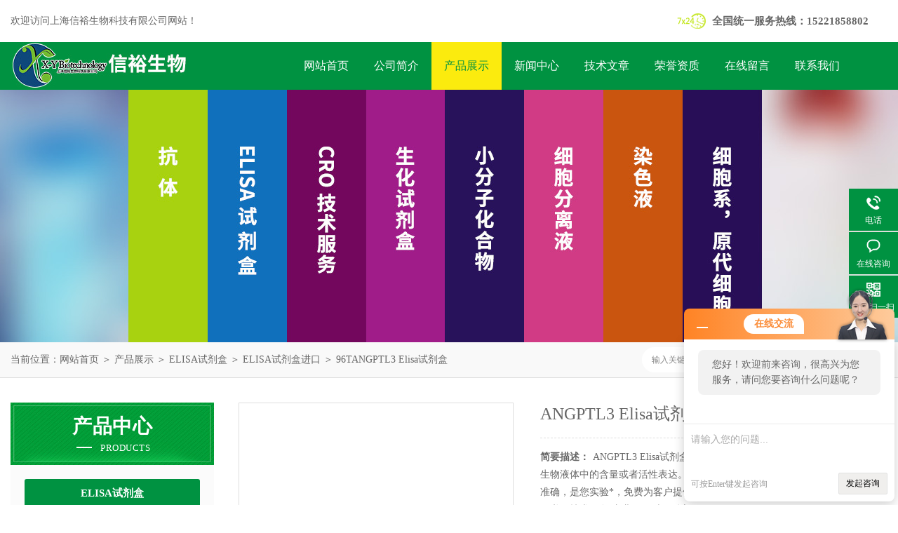

--- FILE ---
content_type: text/html; charset=utf-8
request_url: http://www.xycells.com/Products-12474948.html
body_size: 8834
content:
<!DOCTYPE html PUBLIC "-//W3C//DTD XHTML 1.0 Transitional//EN" "http://www.w3.org/TR/xhtml1/DTD/xhtml1-transitional.dtd">
<html xmlns="http://www.w3.org/1999/xhtml">
<head>
<meta http-equiv="Content-Type" content="text/html; charset=utf-8" />
<meta http-equiv="x-ua-compatible" content="ie=edge,chrome=1">
<TITLE>ANGPTL3 Elisa试剂盒96T-上海信裕生物科技有限公司</TITLE>
<META NAME="Keywords" CONTENT="ANGPTL3 Elisa试剂盒">
<META NAME="Description" CONTENT="上海信裕生物科技有限公司所提供的96TANGPTL3 Elisa试剂盒质量可靠、规格齐全,上海信裕生物科技有限公司不仅具有专业的技术水平,更有良好的售后服务和优质的解决方案,欢迎您来电咨询此产品具体参数及价格等详细信息！">
<meta name="copyright" content="上海信裕生物科技有限公司" />
<link rel="stylesheet" type="text/css" href="/Skins/162535/css/style.css"/>
<script type="text/javascript" src="/Skins/162535/js/jquery.pack.js"></script>
<script type="text/javascript" src="/Skins/162535/js/jquery.SuperSlide.js"></script>
<!--导航当前状态 JS-->
<script language="javascript" type="text/javascript"> 
	var nav= '3';
</script>
<!--导航当前状态 JS END-->
<script type="application/ld+json">
{
"@context": "https://ziyuan.baidu.com/contexts/cambrian.jsonld",
"@id": "http://www.xycells.com/Products-12474948.html",
"title": "ANGPTL3 Elisa试剂盒96T",
"pubDate": "2016-02-23T15:13:20",
"upDate": "2025-12-29T09:15:47"
    }</script>
<script type="text/javascript" src="/ajax/common.ashx"></script>
<script src="/ajax/NewPersonalStyle.Classes.SendMSG,NewPersonalStyle.ashx" type="text/javascript"></script>
<script type="text/javascript">
var viewNames = "";
var cookieArr = document.cookie.match(new RegExp("ViewNames" + "=[_0-9]*", "gi"));
if (cookieArr != null && cookieArr.length > 0) {
   var cookieVal = cookieArr[0].split("=");
    if (cookieVal[0] == "ViewNames") {
        viewNames = unescape(cookieVal[1]);
    }
}
if (viewNames == "") {
    var exp = new Date();
    exp.setTime(exp.getTime() + 7 * 24 * 60 * 60 * 1000);
    viewNames = new Date().valueOf() + "_" + Math.round(Math.random() * 1000 + 1000);
    document.cookie = "ViewNames" + "=" + escape(viewNames) + "; expires" + "=" + exp.toGMTString();
}
SendMSG.ToSaveViewLog("12474948", "ProductsInfo",viewNames, function() {});
</script>
<script language="javaScript" src="/js/JSChat.js"></script><script language="javaScript">function ChatBoxClickGXH() { DoChatBoxClickGXH('http://chat.hbzhan.com',170012) }</script><script>!window.jQuery && document.write('<script src="https://public.mtnets.com/Plugins/jQuery/2.2.4/jquery-2.2.4.min.js">'+'</scr'+'ipt>');</script><script type="text/javascript" src="http://chat.hbzhan.com/chat/KFCenterBox/162535"></script><script type="text/javascript" src="http://chat.hbzhan.com/chat/KFLeftBox/162535"></script><script>
(function(){
var bp = document.createElement('script');
var curProtocol = window.location.protocol.split(':')[0];
if (curProtocol === 'https') {
bp.src = 'https://zz.bdstatic.com/linksubmit/push.js';
}
else {
bp.src = 'http://push.zhanzhang.baidu.com/push.js';
}
var s = document.getElementsByTagName("script")[0];
s.parentNode.insertBefore(bp, s);
})();
</script>
</head>
<body>
<div id="header">
  <div class="w_1250">
    <div class="head_l fl">欢迎访问上海信裕生物科技有限公司网站！</div>
    <div class="head_r fr">
      <p>全国统一服务热线：15221858802</p>
    </div>
  </div>
</div>
<div class="clear"></div>
<div class="nav">
  <div class="w_1250">
    <div class="logo fl"><a href="/"><img src="/Skins/162535/images/logo.jpg" alt="上海信裕生物科技有限公司" /></a></div>
    <div class="navdiv fl">
      <ul>
        <li id="navId1"><a href="/">网站首页</a></li>
        <li id="navId2"><a href="/aboutus.html" rel="nofollow">公司简介</a></li>
        <li id="navId3"><a href="/products.html">产品展示</a></li>
        <li id="navId4"><a href="/news.html">新闻中心</a></li>
        <li id="navId5"><a href="/article.html">技术文章</a></li>
        <li id="navId6"><a href="/honor.html" rel="nofollow">荣誉资质</a></li>
        <li id="navId7"><a href="/order.html" rel="nofollow">在线留言</a></li>
        <li id="navId8"><a href="/contact.html" rel="nofollow">联系我们</a></li>
      </ul>
    </div>
  </div>
</div>
<script language="javascript" type="text/javascript">
try {
    document.getElementById("navId" + nav).className = "nav_li";
}
catch (e) {}
</script>
<div class="clear"></div>
<script src="http://www.hbzhan.com/mystat.aspx?u=shxybio"></script>


<div id="nybanner"></div>
<div id="ny_lmbt">
  <div id="box"><div class="breadNav">当前位置：<a href="/">网站首页</a> ＞ <a href="/products.html">产品展示</a> ＞ <a href="/ParentList-698669.html">ELISA试剂盒</a> ＞ <a href="/SonList-724544.html">ELISA试剂盒进口</a> ＞  96TANGPTL3 Elisa试剂盒</div>
   <div class="searchbox">

<form name="form1" method="post" action="/products.html" onsubmit="return checkform(form1)" class="input">
    <input name="keyword" onblur="if(this.value=='')this.value='输入关键词'" onfocus="this.value=''" value="输入关键词" type="text" class="search-txt">
    <input name="" type="submit" class="search-btn" value="">
</form>

</div>
   
</div>
</div>
<div id="ny_con">
  <div id="box">
  <div class="ny_left">
    <div class="midztzmulu">
    <div class="cpzxbj"> 
  <span>产品中心<i>products</i></span> 
 </div>
        <ul class="pro_fl">
        
          <li class="dla"><a href="/ParentList-698669.html">ELISA试剂盒</a></li>

            <ul class="two_profl">
             
              <li><a href="/SonList-724544.html" >ELISA试剂盒进口</a></li>
             
              <li><a href="/SonList-721262.html" >Universal/通用</a></li>
             
              <li><a href="/SonList-698670.html" >Human/人检测试剂盒</a></li>
             
              <li><a href="/SonList-698671.html" >Mouse/小鼠ELISA试剂盒</a></li>
             
              <li><a href="/SonList-698672.html" >Rat/大鼠ELISA试剂盒</a></li>
             
              <li><a href="/SonList-698681.html" >Guinea Pig/豚鼠ELISA试剂盒</a></li>
             
              <li><a href="/SonList-698675.html" >Porcine/猪检测试剂盒</a></li>
             
              <li><a href="/SonList-698684.html" >Sheep/绵羊ELISA试剂盒</a></li>
             
              <li><a href="/SonList-698682.html" >Chicken/鸡ELISA试剂盒</a></li>
             
              <li><a href="/SonList-698683.html" >Monkey/猴ELISA试剂盒</a></li>
             
              <li><a href="/SonList-698673.html" >Rabbit/兔ELISA试剂盒</a></li>
             
              <li><a href="/SonList-698685.html" >Canine/犬ELISA试剂盒</a></li>
             
            </ul>
          
          <li class="dla"><a href="/products.html">查看全部</a></li>
        </ul>
      </div>
      <div id="clear"></div>
       <div class="xgwz">
          <div class="xgwz_bt">相关文章</div>
          <ul id="ny_newslb_box"  class="xgwz">
      
             <li><a href="/Article-1421443.html">E2定量elisa试剂盒用于检测生物样本中雌二醇浓度</a></li>
        
             <li><a href="/Article-1268614.html">选购E2定量ELISA试剂盒时，您应该考虑以下几个关键因素</a></li>
        
             <li><a href="/Article-754461.html">Hcy Elisa试剂盒的用处和优点</a></li>
        
             <li><a href="/Article-753317.html">E2定量elisa试剂盒的技术原理，等你来看</a></li>
        
             <li><a href="/Article-1047907.html">如何避免胎牛血清中产生沉淀？</a></li>
        
    </ul>
       </div>
    </div>
    <div class="ny_right">
      <div class="article">
        <div class="pro_info"> <a class="rel_center0 fl" href="http://img65.hbzhan.com/gxhpic_ca463027af/47efd841ec05ddfec1f017ab9d07dc298f1f4ddf0f3d28fa1edca57fb3f280f739d75d8640055ffc.jpg" target="_blank"><img  src="http://img65.hbzhan.com/gxhpic_ca463027af/47efd841ec05ddfec1f017ab9d07dc298f1f4ddf0f3d28fa1edca57fb3f280f739d75d8640055ffc.jpg" alt="ANGPTL3 Elisa试剂盒"><i class="iblock"></i></a>
          <div class="pro_name fr">
            <h1 class="bold">ANGPTL3 Elisa试剂盒</h1>
            <p class="prodetail_desc"><span>简要描述：</span>ANGPTL3 Elisa试剂盒可检测血清、血浆、细胞培养上清或其它相关生物液体中的含量或者活性表达。进口试剂盒货期短，物流安全迅速，检测数据准确，是您实验*，免费为客户提供全面技术咨询服务及相关产品中英文双版说明书，技术服务:专业，及时，耐心。</p>
            <p><span>产品型号：</span> 96T</p>
            <p><span>所属分类：</span>ELISA试剂盒进口</p>
            <p><span>更新时间：</span>2025-12-29</p>
          </div>
          <div class="clear"></div>
        </div>
        <div class="info_title relative"> <b>详细说明：</b> </div>
        <p><p><strong>ANGPTL3 Elisa</strong><strong><span style="font-family:宋体">试剂盒</span></strong><span style="font-family:宋体">是一种敏感性高</span>,<span style="font-family:宋体">特异性强</span>,<span style="font-family:宋体">重复性好的实验诊断方法，由于其试剂稳定、易保存</span>,<span style="font-family:宋体">操作简便</span>,<span style="font-family:宋体">结果判断较客观等因素</span>,<span style="font-family:宋体">已广泛应用在免疫学检。</span></p><p><span style="font-family:宋体">灵敏度</span>,<span style="font-family:宋体">检测范围</span>,<span style="font-family:宋体">特异性和重复性：</span></p><p><span style="font-family:宋体">灵敏度：zui小可测</span> 0.094ng/mL<span style="font-family:宋体">。</span></p><p><span style="font-family:宋体">检测范围：</span>0.156<span style="font-family:宋体">&ndash;</span>10ng/mL<span style="font-family:宋体">。</span></p><p><span style="font-family:宋体">特异性：可检测重组或天然的待测物质</span>,<span style="font-family:宋体">且与其它相关蛋白无交叉反应。</span></p><p><span style="font-family:宋体">重复性：板内</span>,<span style="font-family:宋体">板间变异系数均</span>&lt;10%<span style="font-family:宋体">。</span></p><p>ANGPTL3 ELISA<span style="font-family:宋体">分析检测试剂盒，英文名称：</span>ANGPTL3 ELISA Kit<span style="font-family:宋体">，常用网络搜索名：</span>ANGPTL3 ELISA<span style="font-family:宋体">试剂盒，规格：</span>48T/96T<span style="font-family:宋体">。</span></p><p><strong>ANGPTL3 Elisa</strong><strong><span style="font-family:宋体">试剂盒</span></strong><span style="font-family:宋体">间接法测抗体流程示意图：</span></p><p>&nbsp; <img src="https://img76.hbzhan.com/gxhpic_ca463027af/bb33f2c9b6dc3b85bc2fe3879bfa886a910f241b3b4cf2b3554398b138fc095dc87bd2bebb3444af.jpg" style="height:155px; width:553px" /></p><p><strong>ANGPTL3 Elisa</strong><strong><span style="font-family:宋体">试剂盒</span></strong><span style="font-family:宋体">样本稀释原则：</span></p><p><span style="font-family:宋体">首先通过文献检索的方式了解待测样本的大致含量，确定适当的稀释倍数。只有稀释至标准曲线的范围内，检测的结果才是准确的。稀释的过程中，应做好详细的记录。zui后计算浓度时，稀释了&ldquo;</span>N<span style="font-family:宋体">&rdquo;倍，标本的浓度应再乘以&ldquo;</span>N<span style="font-family:宋体">&rdquo;。</span></p><p><span style="font-family:宋体">（</span>1<span style="font-family:宋体">）、标准品的稀释原则：</span>2<span style="font-family:宋体">瓶，每瓶临用前以样品稀释液稀释至</span>1ml<span style="font-family:宋体">，盖好后静置</span>10<span style="font-family:宋体">分钟以上，然后反复颠倒</span>/<span style="font-family:宋体">搓动以助溶解，其浓度为</span>300 pg/ml<span style="font-family:宋体">，做系列倍比稀释后，分别稀释</span>300 pg/ml<span style="font-family:宋体">，</span>150 pg/ml<span style="font-family:宋体">，</span>75 pg/ml<span style="font-family:宋体">，</span>37.5 pg/ml<span style="font-family:宋体">，</span>18.5 pg/ml<span style="font-family:宋体">，</span>9 pg/ml<span style="font-family:宋体">，</span>4.5 pg/ml<span style="font-family:宋体">，样品稀释液直接作为标准浓度</span>0 pg/ml<span style="font-family:宋体">，临用前</span>15<span style="font-family:宋体">分钟内配制。</span></p><p><span style="font-family:宋体">如配制</span>150 pg/ml<span style="font-family:宋体">标准品：取</span>0.5ml(<span style="font-family:宋体">不要少于</span>0.5ml)300 pg/ml<span style="font-family:宋体">的上述标准品加入含</span>0.5ml<span style="font-family:宋体">样品稀释液的</span>Eppendorf<span style="font-family:宋体">管中，混匀即可，其余浓度以此类推。</span></p><p><span style="font-family:宋体">（</span>2<span style="font-family:宋体">）、</span><strong>ANGPTL3 Elisa</strong><strong><span style="font-family:宋体">试剂盒</span></strong><span style="font-family:宋体">*标记抗体的稀释原则：临用前以*标记抗体稀释液稀释，稀释前根据预先计算好的每次实验所需的总量配制</span>(<span style="font-family:宋体">每孔</span>100<span style="font-family:宋体">&mu;</span>l)<span style="font-family:宋体">，实际配制时应多配制</span>0.1-0.2ml<span style="font-family:宋体">。如</span>10<span style="font-family:宋体">&mu;</span>l<span style="font-family:宋体">*标记抗体加</span>990<span style="font-family:宋体">&mu;</span>l<span style="font-family:宋体">*标记抗体稀释液的比例配制，轻轻混匀，在使用前一小时内配制。</span></p><p><span style="font-family:宋体">（</span>3<span style="font-family:宋体">）、辣根过氧化物酶标记亲和素的稀释原则：临用前以辣根过氧化物酶标记亲和素稀释液稀释，稀释前根据预先计算好的每次实验所需的总量配制</span>(<span style="font-family:宋体">每孔</span>100<span style="font-family:宋体">&mu;</span>l)<span style="font-family:宋体">，实际配制时应多配制</span>0.1-0.2ml<span style="font-family:宋体">。如</span>10<span style="font-family:宋体">&mu;</span>l<span style="font-family:宋体">辣根过氧化物酶标记亲和素加</span>990<span style="font-family:宋体">&mu;</span>l<span style="font-family:宋体">辣根过氧化物酶标记亲和素稀释液</span> <span style="font-family:宋体">的比例配制，轻轻混匀，在使用前一小时内配制。</span></p><p>xyQ088Hu&nbsp;&nbsp; &nbsp;人Dickkopf相关蛋白4(DKK4)检测试剂盒&nbsp;&nbsp; &nbsp;ELISA Kit for Dickkopf Related Protein 4 (DKK4) &nbsp;&nbsp; &nbsp;检测范围：9.375-1000pg/ml&nbsp;&nbsp; &nbsp;<br />xyG151Hu&nbsp;&nbsp; &nbsp;人天冬氨酸&beta;羟化酶(ASPH)检测试剂盒&nbsp;&nbsp; &nbsp;ELISA Kit for Aspartate Beta Hydroxylase (ASPH) &nbsp;&nbsp; &nbsp;检测范围：9.375-1000pg/ml&nbsp;&nbsp; &nbsp;<br />xyF879Hu&nbsp;&nbsp; &nbsp;人分泌型卷曲相关蛋白2(SFRP2)检测试剂盒&nbsp;&nbsp; &nbsp;ELISA Kit for Secreted Frizzled Related Protein 2 (SFRP2) &nbsp;&nbsp; &nbsp;检测范围：9.375-1000pg/ml&nbsp;&nbsp; &nbsp;<br />xyN690Hu&nbsp;&nbsp; &nbsp;人含胶原三螺旋重复蛋白1(CTHRC1)检测试剂盒&nbsp;&nbsp; &nbsp;ELISA Kit for Collagen Triple Helix Repeat Containing Protein 1 (CTHRC1) &nbsp;&nbsp; &nbsp;检测范围：9.375-1000pg/ml&nbsp;&nbsp; &nbsp;<br />xyJ668Hu&nbsp;&nbsp; &nbsp;人AE结合蛋白1(AEBP1)检测试剂盒&nbsp;&nbsp; &nbsp;ELISA Kit for AE Binding Protein 1 (AEBP1) &nbsp;&nbsp; &nbsp;检测范围：9.375-1000pg/ml&nbsp;&nbsp; &nbsp;<br />xyD085Hu&nbsp;&nbsp; &nbsp;人花生四烯酸脂加氧酶3(ALOXE3)检测试剂盒&nbsp;&nbsp; &nbsp;ELISA Kit for Arachidonate Lipoxygenase 3 (ALOXE3) &nbsp;&nbsp; &nbsp;检测范围：9.375-1000pg/ml&nbsp;&nbsp; &nbsp;<br />xyC980Hu&nbsp;&nbsp; &nbsp;人癌胚抗原相关细胞粘附分子6(HZACAM6)检测试剂盒&nbsp;&nbsp; &nbsp;ELISA Kit for Carcinoembryonic Antigen Related HZll Adhesion Molecule 6 (HZACAM6) &nbsp;&nbsp; &nbsp;检测范围：9.375-1000pg/ml&nbsp;&nbsp; &nbsp;<br />xyD792Hu&nbsp;&nbsp; &nbsp;人金属硫蛋白1M(MT1M)检测试剂盒&nbsp;&nbsp; &nbsp;ELISA Kit for Metallothionein 1M (MT1M) &nbsp;&nbsp; &nbsp;检测范围：9.375-1000pg/ml&nbsp;&nbsp; &nbsp;<br />xyG905Hu&nbsp;&nbsp; &nbsp;人Vasorin蛋白(VASN)检测试剂盒&nbsp;&nbsp; &nbsp;ELISA Kit for Vasorin (VASN) &nbsp;&nbsp; &nbsp;检测范围：9.375-1000pg/ml&nbsp;&nbsp; &nbsp;<br />xyF897Hu&nbsp;&nbsp; &nbsp;人钙调蛋白样蛋白5(CALML5)检测试剂盒&nbsp;&nbsp; &nbsp;ELISA Kit for Calmodulin Like Protein 5 (CALML5) &nbsp;&nbsp; &nbsp;检测范围：9.375-1000pg/ml&nbsp;&nbsp; &nbsp;<br />xyJ872Hu&nbsp;&nbsp; &nbsp;人AF4/FMR2家族成员1(AFF1)检测试剂盒&nbsp;&nbsp; &nbsp;ELISA Kit for AF4/FMR2 Family, Member 1 (AFF1) &nbsp;&nbsp; &nbsp;检测范围：9.375-1000pg/ml&nbsp;&nbsp; &nbsp;<br />xyA717Hu&nbsp;&nbsp; &nbsp;人次黄嘌呤磷酸核糖基转移酶1(HPRT1)检测试剂盒&nbsp;&nbsp; &nbsp;ELISA Kit for Hypoxanthine Phosphoribosyltransferase 1 (HPRT1) &nbsp;&nbsp; &nbsp;检测范围：9.375-1000pg/ml&nbsp;&nbsp; &nbsp;<br />xyL826Hu&nbsp;&nbsp; &nbsp;人WNT抑制因子1(WIF1)检测试剂盒&nbsp;&nbsp; &nbsp;ELISA Kit for WNT Inhibitory Factor 1 (WIF1) &nbsp;&nbsp; &nbsp;检测范围：9.375-1000pg/ml&nbsp;&nbsp; &nbsp;<br />xyA880Hu&nbsp;&nbsp; &nbsp;人CD200分子(CD200)检测试剂盒&nbsp;&nbsp; &nbsp;ELISA Kit for Cluster Of Differentiation 200 (CD200) &nbsp;&nbsp; &nbsp;检测范围：9.375-1000pg/ml&nbsp;&nbsp; &nbsp;<br />xyE171Hu&nbsp;&nbsp; &nbsp;人干扰素&alpha;/&beta;受体2(IFN&alpha;/&beta;R2)检测试剂盒&nbsp;&nbsp; &nbsp;ELISA Kit for Interferon Alpha/Beta ReHZptor 2 (IFNa/bR2) &nbsp;&nbsp; &nbsp;检测范围：9.375-1000pg/ml&nbsp;&nbsp; &nbsp;<br />xyC310Hu&nbsp;&nbsp; &nbsp;人腺嘌呤磷酸核糖转移酶(APRT)检测试剂盒&nbsp;&nbsp; &nbsp;ELISA Kit for Adenine Phosphoribosyltransferase (APRT) &nbsp;&nbsp; &nbsp;检测范围：9.375-1000pg/ml&nbsp;&nbsp; &nbsp;<br />xyC440Hu&nbsp;&nbsp; &nbsp;人脱氧胞苷激酶(DCK)检测试剂盒&nbsp;&nbsp; &nbsp;ELISA Kit for Deoxycytidine Kinase (DCK) &nbsp;&nbsp; &nbsp;检测范围：9.375-1000pg/ml</p><br />
          <br />
          <div id="proorder">
          <link rel="stylesheet" type="text/css" href="/css/MessageBoard_style.css">
<script language="javascript" src="/skins/Scripts/order.js?v=20210318" type="text/javascript"></script>
<a name="order" id="order"></a>
<div class="ly_msg" id="ly_msg">
<form method="post" name="form2" id="form2">
	<h3>留言框  </h3>
	<ul>
		<li>
			<h4 class="xh">产品：</h4>
			<div class="msg_ipt1"><input class="textborder" size="30" name="Product" id="Product" value="ANGPTL3 Elisa试剂盒"  placeholder="请输入产品名称" /></div>
		</li>
		<li>
			<h4>您的单位：</h4>
			<div class="msg_ipt12"><input class="textborder" size="42" name="department" id="department"  placeholder="请输入您的单位名称" /></div>
		</li>
		<li>
			<h4 class="xh">您的姓名：</h4>
			<div class="msg_ipt1"><input class="textborder" size="16" name="yourname" id="yourname"  placeholder="请输入您的姓名"/></div>
		</li>
		<li>
			<h4 class="xh">联系电话：</h4>
			<div class="msg_ipt1"><input class="textborder" size="30" name="phone" id="phone"  placeholder="请输入您的联系电话"/></div>
		</li>
		<li>
			<h4>常用邮箱：</h4>
			<div class="msg_ipt12"><input class="textborder" size="30" name="email" id="email" placeholder="请输入您的常用邮箱"/></div>
		</li>
        <li>
			<h4>省份：</h4>
			<div class="msg_ipt12"><select id="selPvc" class="msg_option">
							<option value="0" selected="selected">请选择您所在的省份</option>
			 <option value="1">安徽</option> <option value="2">北京</option> <option value="3">福建</option> <option value="4">甘肃</option> <option value="5">广东</option> <option value="6">广西</option> <option value="7">贵州</option> <option value="8">海南</option> <option value="9">河北</option> <option value="10">河南</option> <option value="11">黑龙江</option> <option value="12">湖北</option> <option value="13">湖南</option> <option value="14">吉林</option> <option value="15">江苏</option> <option value="16">江西</option> <option value="17">辽宁</option> <option value="18">内蒙古</option> <option value="19">宁夏</option> <option value="20">青海</option> <option value="21">山东</option> <option value="22">山西</option> <option value="23">陕西</option> <option value="24">上海</option> <option value="25">四川</option> <option value="26">天津</option> <option value="27">新疆</option> <option value="28">西藏</option> <option value="29">云南</option> <option value="30">浙江</option> <option value="31">重庆</option> <option value="32">香港</option> <option value="33">澳门</option> <option value="34">中国台湾</option> <option value="35">国外</option>	
                             </select></div>
		</li>
		<li>
			<h4>详细地址：</h4>
			<div class="msg_ipt12"><input class="textborder" size="50" name="addr" id="addr" placeholder="请输入您的详细地址"/></div>
		</li>
		
        <li>
			<h4>补充说明：</h4>
			<div class="msg_ipt12 msg_ipt0"><textarea class="areatext" style="width:100%;" name="message" rows="8" cols="65" id="message"  placeholder="请输入您的任何要求、意见或建议"></textarea></div>
		</li>
		<li>
			<h4 class="xh">验证码：</h4>
			<div class="msg_ipt2">
            	<div class="c_yzm">
                    <input class="textborder" size="4" name="Vnum" id="Vnum"/>
                    <a href="javascript:void(0);" class="yzm_img"><img src="/Image.aspx" title="点击刷新验证码" onclick="this.src='/image.aspx?'+ Math.random();"  width="90" height="34" /></a>
                </div>
                <span>请输入计算结果（填写阿拉伯数字），如：三加四=7</span>
            </div>
		</li>
		<li>
			<h4></h4>
			<div class="msg_btn"><input type="button" onclick="return Validate();" value="提 交" name="ok"  class="msg_btn1"/><input type="reset" value="重 填" name="no" /></div>
		</li>
	</ul>	
    <input name="PvcKey" id="PvcHid" type="hidden" value="" />
</form>
</div>
</p>
          </div>
        <div class="artview_prev_next">
          <p class="artview_prev"><span></span>上一篇：<a href="/Products-12474941.html">96TANG-R-Tie1 Elisa试剂盒</a></p>
          <p class="artview_next"><span></span>下一篇：<a href="/Products-12474956.html">96TANGA Elisa试剂盒</a></p>
        </div>
      </div>
    </div>
  </div>
</div>
<div id="clear"></div>
<div class="clear"></div>
<div id="z_Footer">
    <div class="pz_down"> 
    <div class="footT">
       <div class="w_1250">
                <div class="footAddr">
                    <div class="footTit">上海信裕生物科技有限公司</div>
                    <div class="dAddr"><img class="ico" src="/Skins/162535/images/icon_foot2.png">联系人：徐云</div>
                    <div class="dAddr"><img class="ico" src="/Skins/162535/images/icon_foot1.png">地址：上海市松江区卖新公路2077号（新九广场）3楼8306室</div>
                    <div class="dAddr"><img class="ico" src="/Skins/162535/images/icon_foot3.png">邮箱：shxysw02@163.com</div>
                    <div class="dAddr"><img class="ico" src="/Skins/162535/images/icon_foot4.png">传真：86-021-37680378</div>
                </div>
                <div class="footNav">
                    <div class="footTit">快速链接</div>
                    <div class="dNav">
                        <ul>
                            <li><a href="/">首页</a></li>
                            <li><a href="/aboutus.html" rel="nofollow">关于我们</a></li>
                            <li><a href="/products.html">产品中心</a></li>
                            <li><a href="/news.html">新闻动态</a></li>
                            <li><a href="/article.html">技术文章</a></li>
                            <li><a href="/honor.html" rel="nofollow">荣誉资质</a></li>
                            <li><a href="/order.html" rel="nofollow">在线留言</a></li>
                            <li><a href="/contact.html" rel="nofollow">联系我们</a></li>
                        </ul>
                    </div>
                </div>
                <div class="footUs">
                    <div class="footTit">关注我们</div>
                    <div class="ewm1">欢迎您关注我们的微信公众号了解更多信息：</div>
                    <div class="ewm2">
                        <div class="img"><img src="/Skins/162535/images/2wm.jpg" width="108" alt=""></div>
                        <div class="info">扫一扫<br>关注我们</div>
                    </div>
                </div>
            </div>
        </div>
         
       <div class="footD">
          <div class="w_1250">
           <div class="Copyright">版权所有 &copy; 2026  上海信裕生物科技有限公司  All Rights Reserved 备案号：<a href="http://beian.miit.gov.cn" target="_blank" rel="nofollow">沪ICP备13033103号-12</a> 总流量：489679 <span><a href="http://www.hbzhan.com/login" target="_blank" rel="nofollow">管理登陆</a> 技术支持：<a href="http://www.hbzhan.com" target="_blank" rel="nofollow">环保在线</a>  <a href="/sitemap.xml" target="_blank">sitemap.xml</a></span></div>
            </div>
        </div>
    </div>
</div>

<!--右侧漂浮 begin-->
<div class="client-2"> 
    <ul id="client-2"> 
      <!--<li class="my-kefu-qq"> 
       <div class="my-kefu-main"> 
        <div class="my-kefu-left"><a class="online-contact-btn" href="http://wpa.qq.com/msgrd?v=3&amp;uin=3002707824&amp;site=qq&amp;menu=yes" target="_blank"><i></i><p>QQ咨询</p></a></div> <div class="my-kefu-right"></div> 
       </div>
      </li> -->
      <li class="my-kefu-tel"> 
       <div class="my-kefu-tel-main"> 
        <div class="my-kefu-left"><i></i><p>电话</p></div> 
        <div class="my-kefu-tel-right">021-60526354</div> 
       </div>
      </li> 
      <li class="my-kefu-liuyan"> 
       <div class="my-kefu-main"> 
        <div class="my-kefu-left"><a href="#" onclick="ChatBoxClickGXH()"   target="_self" title="在线咨询"><i></i><p>在线咨询</p></a></div> 
        <div class="my-kefu-right"></div> 
       </div>
      </li> 
      <li class="my-kefu-weixin"> 
       <div class="my-kefu-main"> 
        <div class="my-kefu-left"><i></i><p> 微信扫一扫 </p> </div> 
        <div class="my-kefu-right"> </div> 
        <div class="my-kefu-weixin-pic"><img src="/skins/162535/images/2wm.jpg"> </div> 
       </div>
      </li> 
      <li class="my-kefu-ftop"> 
       <div class="my-kefu-main"> 
        <div class="my-kefu-left"><a href="javascript:;"><i></i><p>返回顶部</p></a> </div> 
        <div class="my-kefu-right"> </div> 
       </div>
      </li> 
    </ul> 
</div>
<!--右侧漂浮 end-->

<script type="text/javascript" src="/skins/162535/js/qq.js"></script>
<script type="text/javascript" src="/skins/162535/js/pt_js.js"></script>

 <script type='text/javascript' src='/js/VideoIfrmeReload.js?v=001'></script>
  
</html>
</body>